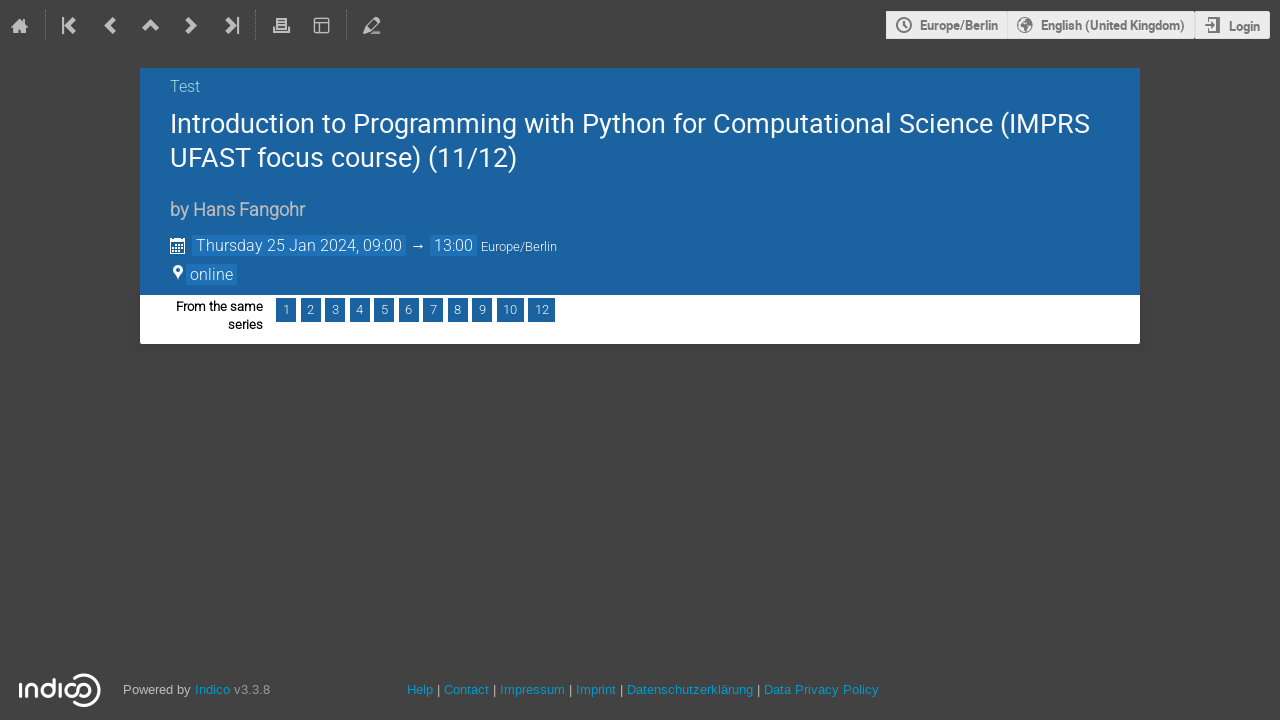

--- FILE ---
content_type: text/css; charset=utf-8
request_url: https://indico.desy.de/static/custom/css/01_category_sidebar.css
body_size: 42
content:
.category-sidebar{
    max-width: 28em;
}
